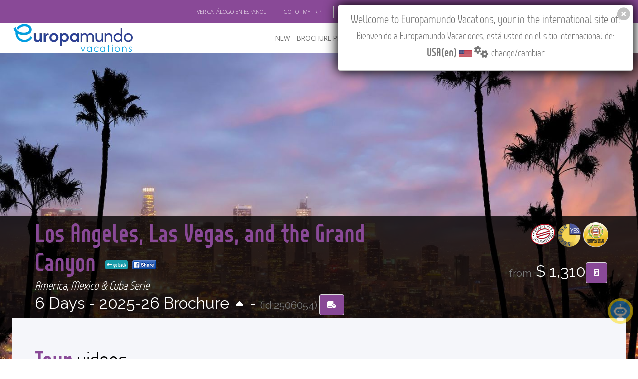

--- FILE ---
content_type: text/html; charset=utf-8
request_url: https://www.europamundo.com/eng/tour_videos.aspx?rutaid=6054&temp=2024
body_size: 7712
content:

<!DOCTYPE html>
<html lang="en"  xmlns:fb="http://ogp.me/ns/fb#"  class="no-js">
    <head><meta charset="utf-8" /><title>
	Videos Los Angeles, Las Vegas, and the Grand Canyon'25-America-Mexico-Cuba
</title><meta name="author" content="europamundo.com" /><meta name="language" content="English" /><meta name="revisit-after" content="1 days" /><meta name="classification" content="Travel Services" /><meta name="robots" content="INDEX" /><meta name="referrer" content="always" /><meta name="copyright" content="Europamundo Vacaciones 2017" /><meta name="facebook-domain-verification" content="kpdc1l2sed1x1nmrop6qbbrpswwgiz" />
    <meta name='keywords' lang='en' content='Videos Los Angeles, Las Vegas, and the Grand Canyon'25-America-Mexico-Cuba,los angeles, las vegas, ca&#241;on del colorado, flagstaff,united states of america ,Europamundo Vacaciones' /><meta name='description' lang='en' content='Videos Los Angeles, Las Vegas, and the Grand Canyon'25-America-Mexico-Cuba. Itinerario: los angeles, las vegas, ca&#241;on del colorado, flagstaff,united states of america  - Europamundo Vacaciones' /><meta property='og:image' content='https://www.europamundo.com/img/maps/english/2506054.jpg'/><meta property='og:site_name' content='Europamundo Vacaciones'/><meta property='og:description' content='Videos Los Angeles, Las Vegas, and the Grand Canyon'25-America-Mexico-Cuba. Itinerario: los angeles, las vegas, ca&#241;on del colorado, flagstaff - Europamundo Vacaciones' /><meta property='og:title' content='Videos Los Angeles, Las Vegas, and the Grand Canyon'25-America-Mexico-Cuba' />


    <link rel="canonical" href="https://www.europamundo.com/eng/tour_videos.aspx?rutaid=6054&temp=2025" />
<meta name="viewport" content="width=device-width, initial-scale=1.0" />
        <!-- Theme CSS -->
        <link href="https://www.cloud-europamundo.com/theme/css/style.min.css?v=22.41" rel="stylesheet" media="screen" /><link href='/assets/fontawesome/css/fontawesome.min.css' rel='stylesheet' defer>
<link href='/assets/fontawesome/css/solid.min.css' rel='stylesheet' defer>
<link href='/assets/fontawesome/css/brands.min.css' rel='stylesheet' defer>

        
        
        <style>
            @font-face {
              font-family: 'Glyphicons Halflings';

              src: url('/theme/css/fonts/glyphicons-halflings-regular.eot');
              src: url('/theme/css/fonts/glyphicons-halflings-regular.eot?#iefix') format('embedded-opentype'), url('/theme/css/fonts/glyphicons-halflings-regular.woff2') format('woff2'), url('/theme/css/fonts/glyphicons-halflings-regular.woff') format('woff'), url('/theme/css/fonts/glyphicons-halflings-regular.ttf') format('truetype'), url('/theme/css/fonts/glyphicons-halflings-regular.svg#glyphicons_halflingsregular') format('svg');
            }
        </style>
        
        <link href="https://www.cloud-europamundo.com/theme/css/theme-responsive.min.css" rel="stylesheet" media="screen" /><link href="https://www.cloud-europamundo.com/theme/css/skins/purple/purple.min.css?v=12.9" rel="stylesheet" media="screen" class="skin" />
        <script src="https://use.typekit.net/rht6aky.js"></script>
        <script>try { Typekit.load({ async: true }); } catch (e) { }</script>
        <link href="https://www.cloud-europamundo.com/eng/assets/styles/em15.min.css?v=12.91" rel="stylesheet" media="screen" /><link href="https://www.cloud-europamundo.com/assets/styles/em23_print.min.css?v=1.03" rel="stylesheet" media="print" /><link href="https://www.cloud-europamundo.com/assets/styles/em15country.min.css?v=1.16" rel="stylesheet" type="text/css" /><link rel="shortcut icon" type="image/x-icon" href="/favicon.ico?v=2" /><link rel="icon" type="image/png" sizes="16x16" href="https://www.cloud-europamundo.com/theme/img/icons/favicon-16.png?v=2" /><link rel="icon" type="image/png" sizes="32x32" href="https://www.cloud-europamundo.com/theme/img/icons/favicon-32.png?v=2" /><link rel="apple-touch-icon" href="https://www.cloud-europamundo.com/theme/img/icons/apple-touch-icon.png?v=2" /><link rel="apple-touch-icon" sizes="180x180" href="https://www.cloud-europamundo.com/theme/img/icons/apple-touch-icon-180x180.png?v=2" /><link rel="apple-touch-icon" sizes="72x72" href="https://www.cloud-europamundo.com/theme/img/icons/apple-touch-icon-72x72.png?v=2" /><link rel="apple-touch-icon" sizes="114x114" href="https://www.cloud-europamundo.com/theme/img/icons/apple-touch-icon-114x114.png?v=2" /><link rel="mask-icon" href="/icons/safari-pinned-tab.svg" color="#009FE3" /><link rel="manifest" href="/site.webmanifest?v=2" />

        <script src="https://www.cloud-europamundo.com/theme/js/modernizr-custom.min.js"></script>

        <!--[if IE]>
            <link rel="stylesheet" href="https://www.cloud-europamundo.com/theme/css/ie/ie.css" />
        <![endif]-->

        <!--[if lte IE 8]>
            <script src="https://www.cloud-europamundo.com/theme/js/responsive/html5shiv.js"></script>
            <script src="https://www.cloud-europamundo.com/theme/js/responsive/respond.js"></script>
        <![endif]-->
         
        

    


    
</head>
    <body class="emv17">
        
       
        
        <div id="layout">
            
            <div class="info-head em_info-head">  
                <div class="container">
                    <div class="row">
                        <div class="col-md-12">
                            <ul>
                                <li id="ctl00_ctl00_link_spanish"><a class="change_spanish" href="" >VER CAT&Aacute;LOGO EN ESPA&Ntilde;OL</a> </li>  
                                <li><a href='/eng/my_trip_search.aspx'>GO TO "MY TRIP"</a></li>
                                <li> <a href="http://europamundoblog.com/" target="_blank">BLOG</a></li>
                                <li> <a href="https://academia.europamundo.com/academia/" target="_blank">ACADEMIA</a> </li>
                                <li><a href='https://www.europamundo-online.com' target="_blank">TRAVEL AGENCIES LOGIN</a></li>
                                <li>
<ul>
<li class='dropdown'>
<a class='dropdown-toggle' data-toggle='dropdown' href='#'>
Tours in English<i class='fa-solid fa-angle-down'></i>
</a>
<ul class='dropdown-menu' id='emLangSelector'>  
<li><a href='' rel='EN'><img class='em_menu_lang' src='https://www.cloud-europamundo.com/img/banderas/gr/usa.png' alt=''>Tours in English</a></li><li><a href='' rel='SP'><img class='em_menu_lang' src='https://www.cloud-europamundo.com/img/banderas/gr/espana.png' alt=''>Tours in Spanish</a></li></ul>
</li>
</ul>
</li>

                                <li>
                                    <ul>
                                      <li class="dropdown">
                                        <i class="fa-solid fa-earth-americas"></i> 
                                        <a class="dropdown-toggle" id="flag_country" href="#">
                                            USA(en)<i class="fa-solid fa-angle-down"></i>
                                        </a>
                                        
                                      </li>                      
                                    </ul>
                                </li>
                            </ul> 
                        </div>
                    </div>
                </div>            
            </div>
            

            
            <header id="header" class="header-v3">
                
                <nav class="flat-mega-menu em_menu">            
                    
                    <label for="mobile-button"> <i class="fa-solid fa-bars"></i></label>
                    <input id="mobile-button" type="checkbox">                          

                    <ul class="collapse menu_sp">
                        
                        <li class="title">
                         <a href="./">
                              <picture>
                                <source srcset="https://www.cloud-europamundo.com/eng/assets/images/logo-oficial-2025-marco.webp" type="image/webp">
                                <img src="https://www.cloud-europamundo.com/eng/assets/images/logo-oficial-2025-marco.png" alt="ir al inicio" width="244" height="59"/>
                            </picture>
                         </a>   
                        </li>
                        <li><a href="#">NEW</a> 
                            <ul class="drop-down one-column hover-fade">
                                <li>
                                    <a href="/eng/new-tours.aspx">New Tours</a>

                                </li>
                                <li>
                                    <a href="/eng/multisearch.aspx?goenglish=S">Go English</a>
                                </li>
                                
                                <li>

                                    <a href="/eng/river-cruises.aspx">River Cruises</a>
                                </li>
                            </ul>
                        </li>
                        
                        
                        <li> <a href="/eng/brochure.aspx">BROCHURE PDF</a>
                            <ul class="drop-down one-column hover-fade">
                                <li><a href="/eng/brochure.aspx"> Brochure 2025-27</a></li>
                                
                                <li><a href="/eng/terms_conditions.aspx">Terms & conditions</a></li>
                                <li><a href="https://www.europamundo-online.com/HotelesPrevistos.Asp">Hotels</a></li>                                
                                <li><a href="/eng/Tour_Flex.aspx">Customised Brochure Tool</a> </li>     
                                
                            </ul>
                        </li>

                        <li id="ctl00_ctl00_where_to_buy"> <a href="/eng/travel_agencies.aspx">WHERE TO BUY</a>
                            <ul class="drop-down one-column hover-fade">
                                <li><a href="/eng/travel_agencies.aspx">Where to Buy</a></li>
                                <li><a href="/eng/operators.aspx">Country Operators</a></li>
                                <li id="ctl00_ctl00_registrar_agencia"><a href="/eng/travel_agencies_reg.aspx">Register your Travel Agency</a></li>
                                <li id="ctl00_ctl00_actualizar_agencia"><a href="/eng/travel_agencies_reg_update_query.aspx">Update Travel Agency</a></li>
                                <li><a href='/eng/quote_search.aspx'>See Your 'Quote ID'</a></li>
                                <li><a href='/eng/my_trip_search.aspx'>Check 'My Trip'</a></li>
                               
                                
                            </ul>
                        </li>

                        
                        

                        <li><a href="/eng/featured.aspx">FEATURED</a> 
                            <ul class="drop-down one-column hover-fade">
                                <li>
                                    <a href="/eng/featured.aspx">Featured</a>
                                </li>
                                <li>
                                    <a href="/eng/multisearch.aspx?private=S">Privatizable Tours</a>
                                </li>
                                <li>
                                    <a href="/eng/multisearchcarta.aspx">Trip Styles</a>
                                </li>
                                <li>
                                    <a href="/eng/multisearch.aspx?slow=S">Slow Tours</a>
                                </li>
                            </ul>
                        </li>
                        <li> <a href="/eng/about_us.aspx">ABOUT US</a>
                            <div class="drop-down two-column hover-fade">
                                <ul>
                                    <li><a href="/eng/why-europamundo.aspx">Why Europamundo</a></li>
                                    <li><a href="/eng/who-are-we.aspx">Who are we</a></li>
                                    <li><a href="/eng/work-with-us.aspx">Work with us</a></li>
                                </ul>
                                <ul>
                                    <li> <a href="https://rse.europamundo.com/en/" target="_blank">CSR</a></li>
                                    <li> <a href="https://fundacioneuropamundo.org/" target="_blank">FOUNDATION</a></li>
                                </ul>
                            </div>
    
                        </li>

                        
                        <li> <a href="/eng/askme.aspx">CONTACT</a> 
                            
                        </li>

                        
                        
                        <li class="search-bar"> <i class="fa-solid fa-magnifying-glass"></i> Find your Tour
                            <ul class="drop-down hover-expand">
                                <li>
                                    <form method="get" action="/eng/search.aspx">
                                        <table>
                                            <tr>
                                                <td> <input type="search" required="required" name="filter" id="em17_search_field_head" placeholder="Type Name or page or id Here"> </td>
                                                <td> <input type="submit" value="Search Tour" id="em17_search_button_head"> </td>
                                                <td> <a class="btn btn-primary" href="/eng/multisearch.aspx">Multifilter</a> </td>
                                            </tr>
                                        </table>
                                    </form>
                                </li>
                            </ul>
                        </li>           
                        <li class="search-bar"><a href="/eng/Tour_Flex.aspx" id="search_book" class="" data-tip="Customised Brochure Tool"><span id="flexCatCount"></span> <i class="fa-solid fa-book"></i></a> </li>           
                        
                    </ul>
                </nav>
                
                
            </header>
            

            <style>
                .tp-banner-container {
                    margin-top:unset!important;
                }
            </style>

            
            

    
        
    

    <div id="ctl00_ctl00_cph_layout_viaje_layout">
        <!-- Section Title-->    
            <div class="section-title-detailed">
                <!-- Single Carousel-->
                <div id="xsingle-carousel">
                    
                    <div class='img-hover'><picture><source srcset='https://www.cloud-europamundo.com/img/carousel_webp/hd/Los Angeles_20210421195746.webp' type='image/webp'><source srcset='https://www.cloud-europamundo.com/img/carousel/hd/Los Angeles_20210421195746.jpg' type='image/jpeg'> <img src='https://www.cloud-europamundo.com/img/carousel/hd/Los Angeles_20210421195746.jpg' class='img-responsive'   onerror='if (this.src != "https://www.cloud-europamundo.com/img/carousel_webp/hd/foto_por_defecto.webp") this.src= "https://www.cloud-europamundo.com/img/carousel_webp/hd/foto_por_defecto.webp";' alt='header picture of tour Los Angeles, Las Vegas, and the Grand Canyon' ></picture></div>
                    <div class="visible-xs em_top-date-page">
                                    6 Days
                                        <span class='hidden'> - Pag 0 </span>  
                                        
                    </div>
                    <div class="visible-xs em_bottom-share-more">
                         <a class='flex_btn_green' href ='tour_menu.aspx?rutaid=6054&temp=2025'> <i class='fa-solid fa-arrow-left-long'></i> go back</a><a class='FBShare' href='http://www.facebook.com/sharer.php?u=https%3a%2f%2fwww.europamundo.com%2fItinerario_Menu.aspx%3frutaid%3d6054%26shareIP%3dUSA&title=Los+Angeles%2c+Las+Vegas%2c+and+the+Grand+Canyon+-+America%2c+Mexico+%26+Cuba+-+Europamundo+Vacaciones&images=https%3a%2f%2fwww.europamundo.com%2fassets%2fimages%2flogo-oficial-2025%402x.png&display=popup' target='_blank'><img src='https://www.cloud-europamundo.com/assets/images/fb_share_xxs17.png' alt='compartir en facebook'></a>
                    </div>


                </div>
                <!-- End Single Carousel-->

                <!-- Section Title-->
                <div class="title-detailed em_title-detailed em_title_sellos">
                    <div class="container">
                        <div class="row">
                            <div class="col-md-8 hidden-xs">
                                <h1 class="em_title"><span><a href="tour_menu.aspx?rutaid=6054&temp=2025">Los Angeles, Las Vegas, and the Grand Canyon </a> <a class='flex_btn_green' href ='tour_menu.aspx?rutaid=6054&temp=2025'> <i class='fa-solid fa-arrow-left-long'></i> go back</a><a class='FBShare' href='http://www.facebook.com/sharer.php?u=https%3a%2f%2fwww.europamundo.com%2fItinerario_Menu.aspx%3frutaid%3d6054%26shareIP%3dUSA&title=Los+Angeles%2c+Las+Vegas%2c+and+the+Grand+Canyon+-+America%2c+Mexico+%26+Cuba+-+Europamundo+Vacaciones&images=https%3a%2f%2fwww.europamundo.com%2fassets%2fimages%2flogo-oficial-2025%402x.png&display=popup' target='_blank'><img src='https://www.cloud-europamundo.com/assets/images/fb_share_xxs17.png' alt='compartir en facebook'></a></span></h1>
                                <h4 class="em_title">America, Mexico & Cuba Serie</h4>
                                <h2>
                                     
                                        6 Days - 
                                        <em class='hidden'>Page 0 - </em>  
                                        2025-26 Brochure <a id="ctl00_ctl00_cph_layout_lnkGoOtherTemp" class="brochure_change" href="https://www.europamundo.com/eng/tour_videos.aspx?rutaid=6054&amp;temp=2026"><i class='fa-solid fa-caret-up'></i></a> - <small>(id:2506054) </small>                                                                                                 
                                        <a href='' id='tour2506054' rel='2506054' class='animated flash em_flash em_tooltip btn btn-primary' onclick='event.preventDefault();flexcat.addTour(2506054);' 
                                            data-tip='Add to Customized Brochure'><i class='fa-solid fa-book-circle-arrow-up'></i></a>
                                </h2>
                            </div>

                            <div class="col-md-8 visible-xs-inline">
                                <h1 class="em_title"><span><a href="tour_menu.aspx?rutaid=6054&temp=2025">Los Angeles, Las Vegas, and the Grand Canyon </a></span></h1>
                                <h4 class="em_title">America, Mexico & Cuba Serie</h4>
                                <h2>
                                     
                                        2025-26 Brch.  - <small>(id:2506054) </small>                                                                                                                                         
                                </h2>
                            </div>

                            <div class="col-md-4 em_sellos visible-sm-inline visible-xs-inline">
                                <h2>
                                    <img src='https://www.cloud-europamundo.com/eng/assets/images/sellos/salidas.png' alt='guaranteed departures' height='50'/><img src='https://www.cloud-europamundo.com/eng/assets/images/sellos/viajes_a_medida.png' alt='customizable trip' height='50'/><img src='https://www.cloud-europamundo.com/eng/assets/images/sellos/comb_buses.png' alt='combinacion buses y guias' height='50'/><small>from</small> $ 1,310<a class='em_tooltip btn btn-primary' data-tip='Quote your Tour' href='tour_quote.aspx?rutaid=6054&temp=2025'><i class='fa-solid fa-calculator'></i></a>   
                                         
                                </h2>
                            </div>
                            <div class="col-md-4 em_sellos hidden-sm hidden-xs">
                                
                                <p class="text-right">
                                    <img src='https://www.cloud-europamundo.com/eng/assets/images/sellos/salidas.png' alt='guaranteed departures' height='50'/><img src='https://www.cloud-europamundo.com/eng/assets/images/sellos/viajes_a_medida.png' alt='customizable trip' height='50'/><img src='https://www.cloud-europamundo.com/eng/assets/images/sellos/comb_buses.png' alt='combinacion buses y guias' height='50'/>
                                </p>
                                    
               <h2 class='text-right hidden-sm hidden-xs'> <small>from</small> $ 1,310<a class='em_tooltip btn btn-primary' style='margin-right:5px' data-tip='Quote your Tour' href='tour_quote.aspx?rutaid=6054&temp=2025'><i class='fa-solid fa-calculator'></i></a></h2> 
            
                                
                            </div>


                        </div>
                    </div>
                </div>
                <!-- End Section Title-->
            </div>   
            <!-- End Section Title-->
            <!--Content Central -->
            <div class="content-central em_content-central_viaje">
                
    
    <div class="content_info">
        <!-- Content Parallax-->
        <div class="content_resalt">
            <!-- content-->
            <div class="container ">
                <div class="row paddings-mini">
                    <div class="col-md-12">
                        <h1 class="em_title"><span class="animated animate delay3 fadeInDown">Tour</span> videos</h1>
                        <p class="lead">Hereafter follows a list of the videos of the different stages of this circuit that <strong>EUROPAMUNDO</strong> offers its customers, for them to discover everything our circuits have to offer.  </p>
                        


                    </div>
                </div>
            </div>
            <!-- End content-->
        </div>
        <!-- End Content Parallax-->
    </div>
    
    
    
          

            </div>
    </div>
     


            
            
            <footer id="footer" class="footer-v1">
                <div class="container">
                    <div class="divisor"></div>
                    <div class="row">         

                        <div class="col-md-8">
                            <div class="ixmg-footer em_img-footer">
                            <picture class="img-responsive">
                                <source srcset="https://www.cloud-europamundo.com/assets/images/footer3.webp" type="image/webp">
                                <source srcset="https://www.cloud-europamundo.com/assets/images/footer3.png" type="image/jpeg"> 
                                <img class="img-responsive" alt="img" src="https://www.cloud-europamundo.com/assets/images/footer3.png">
                            </picture>
                            </div>
                        </div>
                        
                        <div class="col-md-offset-1 col-md-3">
                            <h3>FOLLOW US</h3>
                            <ul class="social">
                                 <li><a href="https://www.facebook.com/EuropamundoVacations" target="_blank"><span><i class="fa-brands fa-square-facebook"></i></span>Facebook</a></li>
                                 <li><a href="https://www.instagram.com/europamundovacations" target="_blank"><span><i class="fa-brands fa-instagram"></i></span>Instagram</a></li>
                                 <li><a href="https://x.com/europamundoen" target="_blank"><span><i class="fa-brands fa-square-x-twitter"></i></span>X/Twitter</a></li>
                                 <li><a href="https://www.youtube.com/@EuropamundoVacations" target="_blank"><span><i class="fa-brands fa-youtube"></i></span>Youtube</a></li>
                            </ul>
                        </div>
                        
                    </div>
                    
                </div>

                
                <div class="footer-down">
                    <div class="container">
                        <div class="row">
                            <div class="col-md-5">
                                <p>&copy; 2025 Europamundo. All Rights Reserved.</p>
                            </div>
                            <div class="col-md-7">
                                <ul class="nav-footer">
                                    <li><a href="/eng/">HOME</a> </li>
                                    <li><a href="/eng/who-are-we.aspx">ABOUT US</a></li>
                                    <li><a href="/eng/search_byserie.aspx">TOURS</a></li> 
                                    <li><a href="/eng/city_all_tips.aspx">TIPS</a></li> 
                                    <li><a href="http://europamundoblog.com/" target="_blank">BLOG</a></li>                
                                    
                                </ul>
                            </div>
                        </div>
                        <div class="row">
                            <div class="col-md-5">
                                
                            </div>
                            <div class="col-md-7">
                                <ul class="nav-footer">
                                    <li><a href='https://www.europamundo-online.com' target="_blank">TRAVEL AGENCIES LOGIN</a> </li>
                                    <li><a href='/eng/legal_warning.aspx'>LEGAL NOTICE</a></li>
                                    <li><a href='/eng/terms_use_privacy.aspx'>PRIVACY POLICY</a></li>
                                    <li><a href='/eng/cookies_policy.aspx'>COOKIES POLICY</a></li> 
                                    
                                </ul>
                            </div>
                        </div>
                    </div>
                </div>
                                
            </footer>      
            <footer class="em_only_print">
                <div class="row">
                    <div class="col-md-12">
                        <p>&copy; 2025 Europamundo. All Rights Reserved.</p>
                    </div>
                </div>
            </footer>
            
        </div>
        
        <div id='nuevaCookie2' class='showCookieFlag'><p> Wellcome to Europamundo Vacations, your in the international site of:</p><p><small>Bienvenido a Europamundo Vacaciones, está usted en el sitio internacional de:</small></p><p><span class='big_flag'><strong>USA(en)</strong> <img src='https://www.cloud-europamundo.com/img/banderas/gr/usa.png' rel='USA' alt='flag USA(en)'/>  <i class='fa-solid fa-gears'></i> <small>change/cambiar</small></span></p><div id='flag_close_icon2'><i class='fa-solid fa-circle-xmark'></i></div></div>
         <div id="country_sel2" class="hidden">
    
        </div>
        
        <script type="text/javascript" src="https://www.cloud-europamundo.com/theme/js/theme-bundle.min.js?v=1.23"></script>        
        <script type="text/javascript" src="https://www.cloud-europamundo.com/theme/js/main.min.js?v=1.12"></script>        
        
          <div id='cookie_alert' class='hidden'><div>
		<h4>Cookie Alert</h4>
<p>We use cookies to ensure that you have best experience on our website. This includes cookies from third parties. If you continue without changing your settings, we'll assume that you are happy to receive all cookies on this website and accept our
 <a href='https://www.europamundo.com/eng/cookies_policy.aspx'>cookies policy</a>, click for more information.</p><div><a class='solo_requeridas' href='/eng/tour_videos.aspx?rutaid=6054&temp=2024'>ONLY REQUIRED</a><a class='todas' href='/eng/tour_videos.aspx?rutaid=6054&temp=2024'>ACCEPT ALL</a></div>    </div> </div><script> var em_ga_tag = 'G-VX5X3C7LSQ'; var em_ga_country='USA'</script><script type='text/javascript' src='https://www.cloud-europamundo.com/assets/scripts/em22-cookie-alert.min.js?v=1.22'></script></body>

        <script>
            
            var iti_general_url = "search.aspx";
            var presupuesto_url = "quote.aspx";
            var miviaje_url = "my_trip_search.aspx";
        </script>
        <script type="text/javascript" src="https://www.cloud-europamundo.com/js/em-main-bundle.min.js?v=8.03"></script>
        


        <script>
            var chatBotPageUrl = 'askme.aspx';
            
            </script>

            <script src='https://www.cloud-europamundo.com/assets/scripts/chatbot/pre-bot-v3.0.min.js?v=3.02' ></script>
    
     



</html>
    



--- FILE ---
content_type: text/css
request_url: https://www.cloud-europamundo.com/assets/styles/em15country.min.css?v=1.16
body_size: 297
content:
#country_sel2 div.big_flag{cursor:pointer}#country_sel2 div.big_flag img{border:1px solid #c2c2c2;margin-right:4px}#country_sel2{position:fixed;top:0;left:0;width:100%;height:100%;background-color:rgba(230,230,230,.9);z-index:11000;display:flex;align-items:center;justify-content:center}#country_sel2>div{position:relative;width:900px;height:650px;max-width:95%;max-height:80%;border:1px #c2c2c2 solid;padding:15px 25px;border-radius:5px;background-color:#fff;font-family:"tenby-four","tenby-four-fallback";font-size:1.5rem;-webkit-box-shadow:0 0 25px 2px #000;box-shadow:0 0 25px 2px #000;display:none}#country_sel2>div>div{width:100%;height:100%;display:grid;grid-template-rows:1fr 9fr}#country_sel2>div>div>div:nth-child(1){text-align:center}#country_sel2 p{font-size:1.5rem}#flag_close_icon3{position:absolute;top:5px;right:5px;color:#c2c2c2;cursor:pointer;font-size:1.6rem}#country_sel2 .flag_container{width:100%;height:100%;overflow-y:scroll;display:grid;grid-template-columns:repeat(5,1fr);grid-gap:7px}@media(min-width:601px) and (max-width:991px){#country_sel2 .flag_container{grid-template-columns:repeat(4,1fr)}}@media(max-width:600px){#country_sel2 .flag_container{grid-template-columns:repeat(2,1fr)}}#nuevaCookie2{position:fixed;top:10px;right:10px;text-align:center;z-index:11000;z-index:11000;display:inline-block;max-width:90%;border:1px #c2c2c2 solid;padding:15px 25px;border-radius:5px;background-color:#fff;font-family:"tenby-four","tenby-four-fallback";font-size:1.5rem;-webkit-box-shadow:0 0 25px 2px #000;box-shadow:0 0 25px 2px #000}@media(max-width:991px){#nuevaCookie2{top:unset;bottom:10px}}#nuevaCookie2 p{margin-bottom:8px;font-size:1.5rem}#flag_close_icon2{position:absolute;top:5px;right:5px;color:#c2c2c2;cursor:pointer;font-size:1.6rem}#nuevaCookie2 .big_flag{cursor:pointer}@media print{#country_sel2,#nuevaCookie2{display:none!important}}